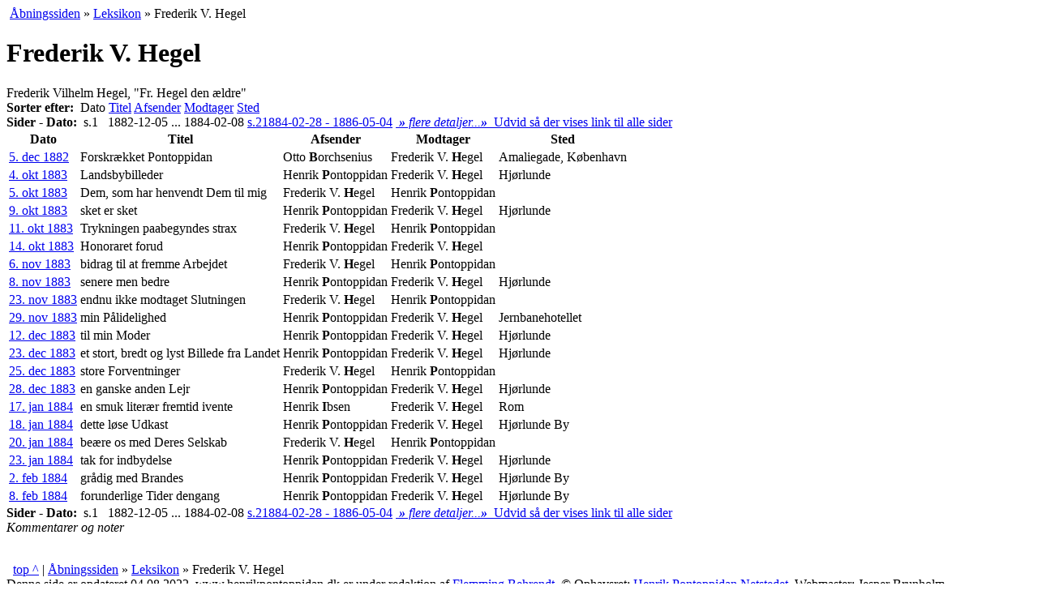

--- FILE ---
content_type: text/html; charset=UTF-8
request_url: https://www.henrikpontoppidan.dk/text/leksikon/person.html?pid=FVH&bid=7494
body_size: 2643
content:
<!DOCTYPE html PUBLIC "-//W3C//DTD XHTML 1.0 Transitional//EN"
 "http://www.w3.org/TR/xhtml1/DTD/xhtml1-transitional.dtd"> 
<html xmlns="http://www.w3.org/1999/xhtml" xml:lang="da">
<head>
<title>Frederik V. Hegel</title>
<meta http-equiv="Content-Type" content="text/html; charset=UTF-8"/>
<meta name="Author" content="Henrik Pontoppidan Netstedet" />
<meta name="Copyright" content="Henrik Pontoppidan Netstedet" /><meta name="Title" content="Henrik Pontoppidan, forfatterskab, biografi, forskning, undervisning" />
<meta name="Description" content="HenrikPontoppidan.dk - forum for læsere, bogsamlere, studerende og forskere i forfatterskab og liv, samtid og aktualitet. Stil spørgsmaal, find svar og diskuter" />
<meta name="Keywords" content="Henrik Pontoppidan, Henrik Pontopidan, Henrik, slægt, Pontopidan, bøger, romaner, skitser, noveller, litteratur, journalistik, Danish, dansk, literatur, biografi, forskning, bogsamler, antikvariske bøger, Nobelpris, breve, brev, brevudgave" />

<link rel="Copyright" href="/text/copyright.html" />
<meta name="Robots" content="ALL" />
<meta name="Revisit-after" content="7" />
<meta name="robots" content="index,follow"/><link rel="stylesheet" type="text/css" href="../../CSS/opsaet.css"/>
<link rel="stylesheet" type="text/css" href="../../CSS/style.css"/>
<link rel="stylesheet" type="text/css" href="../../CSS/print.css" media="print" />
<link rel="icon" href="/favicon.ico" type="image/x-icon"/>
</head>
<!-- Google tag (gtag.js) -->
<script async src="https://www.googletagmanager.com/gtag/js?id=G-0TDQ20EWRF"></script>
<script>
  window.dataLayer = window.dataLayer || [];
  function gtag(){dataLayer.push(arguments);}
  gtag('js', new Date());

  gtag('config', 'G-0TDQ20EWRF');
</script>
<body><a name="top"></a>
<div class="navitail">&nbsp;<a href="../../" title="til www.henrikpontoppidan.dk">Åbningssiden</a> »&nbsp;<a href="./" title="Om alt muligt relevant, endnu kun lille">Leksikon</a> »&nbsp;Frederik V. Hegel</div>

<div id="wrapper"> 
  <div id="container">
      <div id="content">
<h1>Frederik V. Hegel</h1><div>Frederik Vilhelm Hegel, 
"Fr. Hegel den ældre"</div><div class="linkline linkline2"><strong>Sorter efter:</strong>&nbsp;
	<span class="menuAktiv">Dato</span> <a href="person.html?order=2&amp;pid=FVH#brevliste">Titel</a> <a href="person.html?order=5&amp;pid=FVH#brevliste">Afsender</a> <a href="person.html?order=6&amp;pid=FVH#brevliste">Modtager</a> <a href="person.html?order=7&amp;pid=FVH#brevliste">Sted</a> </div><div class="linkline"><strong>Sider - Dato:</strong>&nbsp;
	<span class="menuAktiv">s.1 &nbsp; 1882-12-05 ... 1884-02-08</span> <a href="person.html?ls=20&amp;order=1&amp;pid=FVH#brevliste">s.2<span>1884-02-28 - 1886-05-04</span></a> <a href="person.html?order=1&amp;det=1&amp;pid=FVH#brevliste"><em class="udvidKnap">&nbsp;<b>»</b> flere detaljer...<b>»</b> &nbsp;</em><span>Udvid så der vises link til alle sider</span></a> </div><table class="doktabel" id="brevliste">

<tr><th class="aktivcol">Dato</th><th>Titel</th><th>Afsender</th><th>Modtager</th><th>Sted</th></tr>
<tr  class="ulige"><td class="aktivcol"><a href="../../text/seclit/secbreve/borchsenius/1883_12_05.html">5. dec 1882</a></td><td>Forskrækket Pontoppidan</td><td>Otto <b>B</b>orchsenius</td><td>Frederik V. <b>H</b>egel</td><td>Amaliegade, København</td></tr>
<tr ><td class="aktivcol"><a href="../../text/kilder/breve/hegel_fr_senior/1883_10_04.html">4. okt 1883</a></td><td>Landsbybilleder</td><td>Henrik <b>P</b>ontoppidan</td><td>Frederik V. <b>H</b>egel</td><td>Hjørlunde</td></tr>
<tr  class="ulige"><td class="aktivcol"><a href="../../text/seclit/secbreve/hegel_fr_senior/1883_10_05b.html">5. okt 1883</a></td><td>Dem, som har henvendt Dem til mig</td><td>Frederik V. <b>H</b>egel</td><td>Henrik <b>P</b>ontoppidan</td><td></td></tr>
<tr ><td class="aktivcol"><a href="../../text/kilder/breve/hegel_fr_senior/1883_10_09.html">9. okt 1883</a></td><td>sket er sket</td><td>Henrik <b>P</b>ontoppidan</td><td>Frederik V. <b>H</b>egel</td><td>Hjørlunde</td></tr>
<tr  class="ulige"><td class="aktivcol"><a href="../../text/seclit/secbreve/hegel_fr_senior/1883_10_11.html">11. okt 1883</a></td><td>Trykningen paabegyndes strax</td><td>Frederik V. <b>H</b>egel</td><td>Henrik <b>P</b>ontoppidan</td><td></td></tr>
<tr ><td class="aktivcol"><a href="../../text/kilder/breve/hegel_fr_senior/1883_10_14.html">14. okt 1883</a></td><td>Honoraret forud</td><td>Henrik <b>P</b>ontoppidan</td><td>Frederik V. <b>H</b>egel</td><td></td></tr>
<tr  class="ulige"><td class="aktivcol"><a href="../../text/seclit/secbreve/hegel_fr_senior/1883_11_06.html">6. nov 1883</a></td><td> bidrag til at fremme Arbejdet</td><td>Frederik V. <b>H</b>egel</td><td>Henrik <b>P</b>ontoppidan</td><td></td></tr>
<tr ><td class="aktivcol"><a href="../../text/kilder/breve/hegel_fr_senior/1883_11_08.html">8. nov 1883</a></td><td>senere men bedre</td><td>Henrik <b>P</b>ontoppidan</td><td>Frederik V. <b>H</b>egel</td><td>Hjørlunde</td></tr>
<tr  class="ulige"><td class="aktivcol"><a href="../../text/seclit/secbreve/hegel_fr_senior/1883_11_23.html">23. nov 1883</a></td><td>endnu ikke modtaget Slutningen </td><td>Frederik V. <b>H</b>egel</td><td>Henrik <b>P</b>ontoppidan</td><td></td></tr>
<tr ><td class="aktivcol"><a href="../../text/kilder/breve/hegel_fr_senior/1883_11_29.html">29. nov 1883</a></td><td>min Pålidelighed</td><td>Henrik <b>P</b>ontoppidan</td><td>Frederik V. <b>H</b>egel</td><td>Jernbanehotellet</td></tr>
<tr  class="ulige"><td class="aktivcol"><a href="../../text/kilder/breve/hegel_fr_senior/1883_12_12.html">12. dec 1883</a></td><td>til min Moder</td><td>Henrik <b>P</b>ontoppidan</td><td>Frederik V. <b>H</b>egel</td><td>Hjørlunde</td></tr>
<tr ><td class="aktivcol"><a href="../../text/kilder/breve/hegel_fr_senior/1883_12_23.html">23. dec 1883</a></td><td>et stort, bredt og lyst Billede fra Landet</td><td>Henrik <b>P</b>ontoppidan</td><td>Frederik V. <b>H</b>egel</td><td>Hjørlunde</td></tr>
<tr  class="ulige"><td class="aktivcol"><a href="../../text/seclit/secbreve/hegel_fr_senior/1883_12_25.html">25. dec 1883</a></td><td>store Forventninger</td><td>Frederik V. <b>H</b>egel</td><td>Henrik <b>P</b>ontoppidan</td><td></td></tr>
<tr ><td class="aktivcol"><a href="../../text/kilder/breve/hegel_fr_senior/1883_12_28.html">28. dec 1883</a></td><td>en ganske anden Lejr</td><td>Henrik <b>P</b>ontoppidan</td><td>Frederik V. <b>H</b>egel</td><td>Hjørlunde</td></tr>
<tr  class="ulige"><td class="aktivcol"><a href="../../text/seclit/secbreve/ibsen_henrik/1884_01_17.html">17. jan 1884</a></td><td>en smuk literær fremtid ivente</td><td>Henrik <b>I</b>bsen</td><td>Frederik V. <b>H</b>egel</td><td>Rom</td></tr>
<tr ><td class="aktivcol"><a href="../../text/kilder/breve/hegel_fr_senior/1884_01_18.html">18. jan 1884</a></td><td>dette løse Udkast</td><td>Henrik <b>P</b>ontoppidan</td><td>Frederik V. <b>H</b>egel</td><td>Hjørlunde By</td></tr>
<tr  class="ulige"><td class="aktivcol"><a href="../../text/seclit/secbreve/hegel_fr_senior/1884_01_20.html">20. jan 1884</a></td><td>beære os med Deres Selskab </td><td>Frederik V. <b>H</b>egel</td><td>Henrik <b>P</b>ontoppidan</td><td></td></tr>
<tr ><td class="aktivcol"><a href="../../text/kilder/breve/hegel_fr_senior/1884_01_23.html">23. jan 1884</a></td><td>tak for indbydelse</td><td>Henrik <b>P</b>ontoppidan</td><td>Frederik V. <b>H</b>egel</td><td>Hjørlunde</td></tr>
<tr  class="ulige"><td class="aktivcol"><a href="../../text/kilder/breve/hegel_fr_senior/1884_02_02.html">2. feb 1884</a></td><td>grådig med Brandes</td><td>Henrik <b>P</b>ontoppidan</td><td>Frederik V. <b>H</b>egel</td><td>Hjørlunde By</td></tr>
<tr ><td class="aktivcol"><a href="../../text/kilder/breve/hegel_fr_senior/1884_02_08.html">8. feb 1884</a></td><td>forunderlige Tider dengang</td><td>Henrik <b>P</b>ontoppidan</td><td>Frederik V. <b>H</b>egel</td><td>Hjørlunde By</td></tr></table><div class="linkline"><strong>Sider - Dato:</strong>&nbsp;
	<span class="menuAktiv">s.1 &nbsp; 1882-12-05 ... 1884-02-08</span> <a href="person.html?ls=20&amp;order=1&amp;pid=FVH#brevliste">s.2<span>1884-02-28 - 1886-05-04</span></a> <a href="person.html?order=1&amp;det=1&amp;pid=FVH#brevliste"><em class="udvidKnap">&nbsp;<b>»</b> flere detaljer...<b>»</b> &nbsp;</em><span>Udvid så der vises link til alle sider</span></a> </div>
      </div>			
  </div>
  <div id="sidebar">
    <em class="printHead">Kommentarer og noter</em>
  	<!-- sidebar --><p></p>	  
  </div> 	
  <div id="clearing">&nbsp;</div>
  <div class="naviBund">&nbsp; <a href="#top" title="genvej: Home-tasten">top ^</a> | <a href="../../" title="til www.henrikpontoppidan.dk">Åbningssiden</a> »&nbsp;<a href="./" title="Om alt muligt relevant, endnu kun lille">Leksikon</a> »&nbsp;Frederik V. Hegel</div>
</div> 
<div id="footer">
  <div class="sidefod">
   Denne side er  opdateret 04.08.2022. www.henrikpontoppidan.dk er under redaktion af <a href="../../text/hps/kontakt.html?pid=FB">Flemming Behrendt</a>.
	 © Ophavsret: <a href="/text/copyright.html">Henrik Pontoppidan Netstedet</a>.  Webmaster: Jesper Brunholm.
  
   
	<a href="http://validator.w3.org/check?uri=referer" accesskey="H" style="text-decoration:none;" title="W3C validering, genvej: h">.</a> &nbsp;    <div class="printfod">
          Udskrevet fra http://www.henrikpontoppidan.dk/text/leksikon/person.html?pid=FVH&amp;bid=7494 den 03/02/2026.<br />
          Denne tekst er omfattet af ophavsret. Print eller kopiering til andet end personlig brug er kun lovligt hvis der er indgået aftale herom. 
    </div>

  </div>
</div>


</body>
</html>
